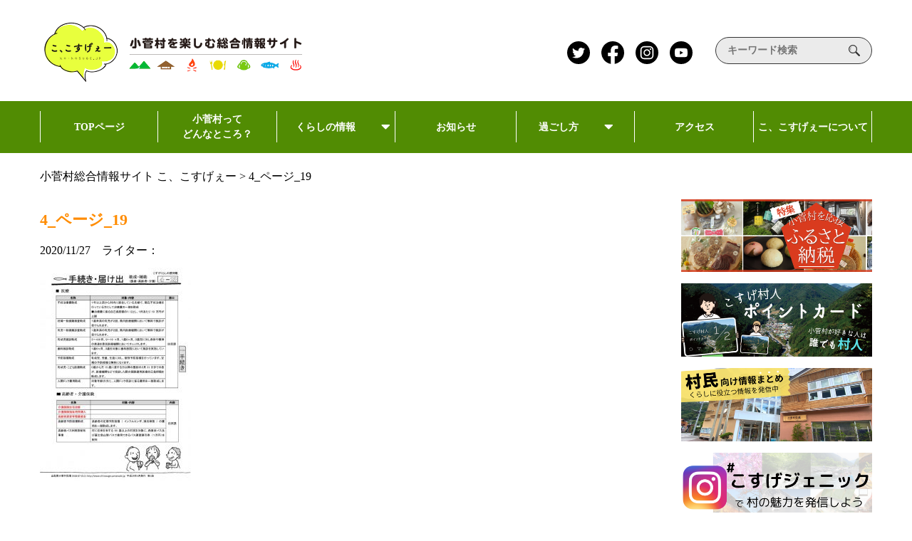

--- FILE ---
content_type: image/svg+xml
request_url: https://ko-kosuge.jp/wp-content/themes/kokosuge2/images/menu04-icon.svg
body_size: 2036
content:
<svg xmlns="http://www.w3.org/2000/svg" width="24" height="24"><path data-name="長方形 43" fill="none" d="M0 0h24v24H0z"/><g fill="#fff"><path data-name="パス 189" d="M20.533 10.193l-8.224 5.2V3.001h-.726V15.42L3.31 10.193l-.387.614 8.3 5.247-5.393 3.2.371.625 5.378-3.2v2.166h.726v-2.131l5.329 3.168.372-.624-5.393-3.205 8.3-5.247-.387-.614z"/><path data-name="パス 190" d="M24 9.239a4.216 4.216 0 00-.26-1.559.722.722 0 00-.478-.429 9.651 9.651 0 00-2.578-.346 9.957 9.957 0 00-3.248.538c-.2.07-.378.145-.554.222.017-.219.026-.434.026-.645a7.444 7.444 0 00-1.626-4.716 7.25 7.25 0 00-3.03-2.259.733.733 0 00-.5 0 7.24 7.24 0 00-3.03 2.259 7.444 7.444 0 00-1.629 4.715c0 .211.009.427.026.646a8.69 8.69 0 00-.552-.221 9.93 9.93 0 00-3.248-.538 9.611 9.611 0 00-2.577.346.723.723 0 00-.479.429A4.192 4.192 0 000 9.239a10.471 10.471 0 001.225 4.555 9.738 9.738 0 002.649 3.259A5.643 5.643 0 002.8 18.464a6.184 6.184 0 00-.721 2.263v.064a.726.726 0 00.306.596l-.018-.013.021.013a7.775 7.775 0 004.283 1.111 9.992 9.992 0 003.757-.744v1.276a.726.726 0 00.726.726h1.693a.726.726 0 00.726-.726v-1.276a9.975 9.975 0 003.756.744 7.794 7.794 0 004.283-1.111.725.725 0 00.31-.595v-.062a6.158 6.158 0 00-.723-2.264 5.6 5.6 0 00-1.07-1.413 9.724 9.724 0 002.648-3.259l-.322-.166.323.166A10.471 10.471 0 0024 9.239zm-2.193 4.058a8.059 8.059 0 01-3.084 3.41.363.363 0 000 .636 4 4 0 011.515 1.638 5.3 5.3 0 01.564 1.629 7.1 7.1 0 01-3.474.8 8.588 8.588 0 01-4.3-1.111.363.363 0 00-.545.314v2.054h-.968v-2.055a.363.363 0 00-.545-.314 8.6 8.6 0 01-4.3 1.111 7.105 7.105 0 01-3.475-.8 5.325 5.325 0 01.565-1.63 4 4 0 011.515-1.638.363.363 0 000-.636 8.061 8.061 0 01-3.084-3.41 9.427 9.427 0 01-1.1-4.058 3.441 3.441 0 01.125-.983 8.58 8.58 0 012.1-.261 8.849 8.849 0 012.889.476 3.951 3.951 0 011.617.931.363.363 0 00.629-.322 8.368 8.368 0 01-.27-2.06 6.348 6.348 0 011.388-4.031A6.2 6.2 0 0112 1.123a6.2 6.2 0 012.431 1.864 6.347 6.347 0 011.388 4.037 8.406 8.406 0 01-.27 2.06.363.363 0 00.629.322 3.933 3.933 0 011.617-.931 8.846 8.846 0 012.889-.476 8.544 8.544 0 012.1.261 3.443 3.443 0 01.125.983 9.425 9.425 0 01-1.102 4.054z"/></g></svg>

--- FILE ---
content_type: image/svg+xml
request_url: https://ko-kosuge.jp/wp-content/themes/kokosuge2/images/tree-icon.svg
body_size: 15539
content:
<svg xmlns="http://www.w3.org/2000/svg" xmlns:xlink="http://www.w3.org/1999/xlink" width="386.543" height="105.397" viewBox="0 0 386.543 105.397">
  <defs>
    <clipPath id="clip-path">
      <path id="パス_131" data-name="パス 131" d="M3228.534,1989.592s-17.606,3.025-19-4.45-9.284-10.963-10.212-15.946-1.392-17.441-.928-21.428,0-13.953,2.785-17.441,20.888-21.428,33.886-20.431,18.1,3.986,23.209,6.976,5.107,17.441,6.963,22.425,5.106,6.976,5.106,13.454-4.178,18.936-6.5,22.424S3251.286,2001.242,3228.534,1989.592Z" transform="translate(-3198.213 -1909.856)" fill="none"/>
    </clipPath>
  </defs>
  <g id="tree-icon" transform="translate(-2935.449 -1894.638)">
    <path id="パス_109" data-name="パス 109" d="M3583.3,1956.087s-4.744,25.841,19.133,25.841c34.839,0,20.307-25.359,20.307-25.359s17.589-7.735,15.925-29.43c-1.652-21.54-16.654-16.494-16.654-16.494s-3.368-21.346-25.463-14.737c-16.112,4.819-11.789,23.72-11.789,23.72s-13.7-7.512-15.022,13.7S3583.3,1956.087,3583.3,1956.087Z" transform="translate(-470.115)" fill="#bdcb00"/>
    <path id="パス_110" data-name="パス 110" d="M3607.482,1988.713s-3.787,20.63,15.275,20.63c27.814,0,16.213-20.246,16.213-20.246s14.041-6.175,12.713-23.5c-1.319-17.2-13.3-13.168-13.3-13.168s-2.689-17.042-20.329-11.765c-12.863,3.848-9.412,18.937-9.412,18.937s-10.935-6-11.993,10.935S3607.482,1988.713,3607.482,1988.713Z" transform="translate(-490.081 -33.37)" fill="#89b60b"/>
    <path id="パス_111" data-name="パス 111" d="M3632.349,2019.344s-2.869,15.628,11.571,15.628c21.069,0,12.281-15.336,12.281-15.336a17.76,17.76,0,0,0,9.631-17.8c-1-13.027-10.072-9.975-10.072-9.975s-2.036-12.909-15.4-8.912c-9.743,2.915-7.129,14.345-7.129,14.345s-8.284-4.543-9.085,8.283S3632.349,2019.344,3632.349,2019.344Z" transform="translate(-510.473 -64.894)" fill="#c5ce00"/>
    <path id="パス_112" data-name="パス 112" d="M3228.534,1989.592s-17.606,3.025-19-4.45-9.284-10.963-10.212-15.946-1.392-17.441-.928-21.428,0-13.953,2.785-17.441,20.888-21.428,33.886-20.431,18.1,3.986,23.209,6.976,5.107,17.441,6.963,22.425,5.106,6.976,5.106,13.454-4.178,18.936-6.5,22.424S3251.286,2001.242,3228.534,1989.592Z" transform="translate(-194.779 -11.281)" fill="#699d6e"/>
    <path id="パス_113" data-name="パス 113" d="M2955.023,2007.6s-17.039-9.664-16.531-21.617-5.726-20.534-1.656-30.2,7.252-25.245,14.118-24.482,19.571,10.024,21.86,26.046-4.464,30.408-5.735,37.021S2958.192,2007.424,2955.023,2007.6Z" transform="translate(0 -27.159)" fill="#739703"/>
    <path id="パス_114" data-name="パス 114" d="M2981.9,2118.219s.763-14.242,2.289-23.4,2.034-36.368,3.052-32.044,2.543,19.328,3.306,31.281-1.272,22.889-1.017,26.2S2982.628,2127.084,2981.9,2118.219Z" transform="translate(-34.431 -124.294)" fill="#32190e"/>
    <path id="パス_115" data-name="パス 115" d="M3646.956,2093.389s6.727-16.627,6.209-25.942,1.035-18.042-.517-21.147-14.72-16.2-12.419-15.007c5.434,2.823,13.318,12.767,14.489,8.8,3.009-10.2-3.622-21.733-.518-19.146s6.209,22.251,6.209,22.251a8.08,8.08,0,0,0,3.623-2.587c1.308-2.105,1.2-5.116,2.07-5.692,1.552-1.035,1.035,6.727,0,9.832s-3.622,7.762-3.622,11.9,1.035,15.524,1.035,19.664,1.035,10.349,2.587,13.454,1.552,3.622,1.552,3.622Z" transform="translate(-522.232 -93.354)" fill="#693b1e"/>
    <path id="パス_116" data-name="パス 116" d="M3718.855,2019.449s-1.531,5.392-5.692,8.538l-4.162,3.146-.668,4.443s6.665-4.929,8.8-8.279C3720.752,2021.605,3719.656,2017.36,3718.855,2019.449Z" transform="translate(-572.915 -92.118)" fill="#693b1e"/>
    <g id="グループ_46" data-name="グループ 46" transform="translate(3191.36 1918.652)">
      <path id="パス_117" data-name="パス 117" d="M3995.266,2166.321s3.407-21.153,2.555-27.966-.852-19.163-.852-19.163h9.794s-.852,19.589-.852,22.144,1.278,14.479,1.278,14.479l.852,10.22Z" transform="translate(-3976.97 -2085.107)" fill="#a56d35"/>
      <path id="パス_118" data-name="パス 118" d="M3952.474,2157.261h35.771s-2.555-6.813-5.11-8.942l-2.555-2.13s-3.469-9.42-9.369-8.942S3952.9,2152.151,3952.474,2157.261Z" transform="translate(-3945.25 -2098.478)" fill="#526e00"/>
      <path id="パス_119" data-name="パス 119" d="M3924.553,2081.413h50.218s-3.587-9.565-7.174-12.554l-3.587-2.989s-4.87-13.224-13.152-12.555S3925.151,2074.239,3924.553,2081.413Z" transform="translate(-3924.553 -2036.256)" fill="#739703"/>
      <path id="パス_120" data-name="パス 120" d="M3924.553,2015.577h50.218s-3.587-9.565-7.174-12.554l-3.587-2.99s-4.87-13.224-13.152-12.554S3925.151,2008.4,3924.553,2015.577Z" transform="translate(-3924.553 -1987.455)" fill="#628200"/>
    </g>
    <g id="グループ_47" data-name="グループ 47" transform="translate(3271.774 1918.652)">
      <path id="パス_121" data-name="パス 121" d="M4306.066,2166.321s3.407-21.153,2.555-27.966-.852-19.163-.852-19.163h9.794s-.852,19.589-.852,22.144,1.277,14.479,1.277,14.479l.852,10.22Z" transform="translate(-4287.771 -2085.107)" fill="#a56d35"/>
      <path id="パス_122" data-name="パス 122" d="M4263.273,2157.261h35.77s-2.555-6.813-5.109-8.942l-2.555-2.13s-3.469-9.42-9.369-8.942S4263.7,2152.151,4263.273,2157.261Z" transform="translate(-4256.049 -2098.478)" fill="#526e00"/>
      <path id="パス_123" data-name="パス 123" d="M4235.354,2081.413h50.218s-3.586-9.565-7.173-12.554l-3.587-2.989s-4.87-13.224-13.153-12.555S4235.952,2074.239,4235.354,2081.413Z" transform="translate(-4235.354 -2036.256)" fill="#739703"/>
      <path id="パス_124" data-name="パス 124" d="M4235.354,2015.577h50.218s-3.586-9.565-7.173-12.554l-3.587-2.99s-4.87-13.224-13.153-12.554S4235.952,2008.4,4235.354,2015.577Z" transform="translate(-4235.354 -1987.455)" fill="#628200"/>
    </g>
    <g id="グループ_48" data-name="グループ 48" transform="translate(3232.03 1904.79)">
      <path id="パス_125" data-name="パス 125" d="M4152.452,2143.274s3.407-24.763,2.555-32.74-.852-22.434-.852-22.434h9.794s-.852,22.932-.852,25.923,1.277,16.95,1.277,16.95l.852,11.965Z" transform="translate(-4134.157 -2048.198)" fill="#a56d35"/>
      <path id="パス_126" data-name="パス 126" d="M4109.66,2132.667h35.771s-2.555-7.976-5.11-10.469l-2.555-2.493s-3.469-11.027-9.368-10.469S4110.086,2126.684,4109.66,2132.667Z" transform="translate(-4102.436 -2063.85)" fill="#739703"/>
      <path id="パス_127" data-name="パス 127" d="M4081.74,2043.872h50.218s-3.587-11.2-7.174-14.7l-3.587-3.5s-4.87-15.481-13.152-14.7S4082.338,2035.473,4081.74,2043.872Z" transform="translate(-4081.74 -1991.008)" fill="#81aa06"/>
      <path id="パス_128" data-name="パス 128" d="M4081.74,1966.8h50.218s-3.587-11.2-7.174-14.7l-3.587-3.5s-4.87-15.481-13.152-14.7S4082.338,1958.4,4081.74,1966.8Z" transform="translate(-4081.74 -1933.875)" fill="#8cb808"/>
    </g>
    <g id="グループ_50" data-name="グループ 50" transform="translate(3003.434 1898.575)">
      <g id="グループ_49" data-name="グループ 49" clip-path="url(#clip-path)">
        <path id="パス_129" data-name="パス 129" d="M3109.681,1925.07l88.486-25.873-85.9,37.257,105.044-18.629s-120.051,32.083-118.5,32.083,114.359,1.552,114.359,1.552l-104.527,18.628,83.312,3.622" transform="translate(-3124.521 -1901.955)" fill="none" stroke="#aecaae" stroke-miterlimit="10" stroke-width="2.126"/>
        <path id="パス_130" data-name="パス 130" d="M3135.653,1958.913l88.486-25.873-85.9,37.257,105.045-18.629s-120.051,32.083-118.5,32.083,114.359,1.552,114.359,1.552l-104.527,18.629,83.311,3.622" transform="translate(-3143.773 -1927.042)" fill="none" stroke="#aecaae" stroke-miterlimit="10" stroke-width="2.126"/>
      </g>
    </g>
    <path id="パス_132" data-name="パス 132" d="M3319.11,2118.488s-1.013-14.511.512-23.667,2.034-36.368,3.052-32.044,2.543,19.328,3.306,31.281.5,23.158.759,26.464S3319.84,2127.353,3319.11,2118.488Z" transform="translate(-284.152 -124.294)" fill="#6d3c17"/>
    <path id="パス_133" data-name="パス 133" d="M3286.245,2067.237l-.481-.439a129.07,129.07,0,0,0-13.394-10.188c-8.762-5.912-6.591-22.759-6.494-23.473a.55.55,0,0,1,1.09.147c-.023.168-2.176,16.883,6.02,22.413a137.818,137.818,0,0,1,13.036,9.86c1.6-2.443,8.2-12.26,12.422-15.075,4.342-2.895,2.391-13.933,2.371-14.044a.55.55,0,0,1,1.083-.2c.087.483,2.093,11.865-2.844,15.156-4.544,3.03-12.378,15.17-12.457,15.292Z" transform="translate(-244.708 -102.312)" fill="#6d3c17"/>
    <path id="パス_134" data-name="パス 134" d="M3268.939,2147.748l-.108-.045c-.062-.026-6.273-2.59-10.356-4.121-4.343-1.628-7.447-11.573-7.577-12a.55.55,0,0,1,1.052-.323c.03.1,3.072,9.85,6.912,11.29,3.8,1.425,9.426,3.737,10.28,4.089,1.067-.04,9.26-.419,12.493-2.728,2.049-1.464,5.2-5.618,7.5-8.651,2.416-3.186,3.244-4.229,3.814-4.371a.55.55,0,0,1,.307,1.056,34.006,34.006,0,0,0-3.244,3.979c-2.472,3.262-5.549,7.321-7.735,8.882-3.716,2.655-12.831,2.926-13.217,2.937Z" transform="translate(-233.815 -175.115)" fill="#6d3c17"/>
    <path id="パス_135" data-name="パス 135" d="M3252.5,2066.9l-.147,0c-5.847-.173-7.407-7.973-7.47-8.305a.55.55,0,0,1,1.081-.207c.014.073,1.458,7.266,6.422,7.413a2.729,2.729,0,0,0,2.222-.906c2.142-2.362,1.4-8.343,1.4-8.4a.55.55,0,0,1,1.091-.14c.034.266.807,6.548-1.672,9.282A3.786,3.786,0,0,1,3252.5,2066.9Z" transform="translate(-229.367 -119.52)" fill="#6d3c17"/>
    <path id="パス_136" data-name="パス 136" d="M3372.949,2093.881a8.489,8.489,0,0,1-2.463-.336,2.8,2.8,0,0,1-1.9-1.695c-1.077-2.733,1.656-7.5,1.773-7.7a.55.55,0,0,1,.952.551c-.722,1.247-2.435,4.89-1.7,6.749a1.725,1.725,0,0,0,1.192,1.045c3.819,1.158,9.3-1.548,9.36-1.575a.55.55,0,1,1,.492.984A19.875,19.875,0,0,1,3372.949,2093.881Z" transform="translate(-320.888 -140.274)" fill="#6d3c17"/>
    <path id="パス_137" data-name="パス 137" d="M3269.855,2166.238a18.126,18.126,0,0,1-6.674-1.818.55.55,0,0,1,.487-.986c.052.025,5.153,2.515,7.724,1.448a2.028,2.028,0,0,0,1.2-1.293c1.29-3.8-2.718-6.687-2.758-6.716a.55.55,0,1,1,.635-.9c.193.136,4.716,3.394,3.166,7.968a3.112,3.112,0,0,1-1.822,1.956A5.131,5.131,0,0,1,3269.855,2166.238Z" transform="translate(-242.71 -193.646)" fill="#6d3c17"/>
    <g id="グループ_51" data-name="グループ 51" transform="translate(3015.506 1930.349)">
      <path id="パス_138" data-name="パス 138" d="M3319.11,2118.488s-1.013-14.511.512-23.667,2.034-36.368,3.052-32.044,2.543,19.328,3.306,31.281.5,23.158.759,26.464S3319.84,2127.353,3319.11,2118.488Z" transform="translate(-3299.658 -2054.642)" fill="#6d3c17"/>
      <path id="パス_139" data-name="パス 139" d="M3286.245,2067.237l-.481-.439a129.07,129.07,0,0,0-13.394-10.188c-8.762-5.912-6.591-22.759-6.494-23.473a.55.55,0,0,1,1.09.147c-.023.168-2.176,16.883,6.02,22.413a137.818,137.818,0,0,1,13.036,9.86c1.6-2.443,8.2-12.26,12.422-15.075,4.342-2.895,2.391-13.933,2.371-14.044a.55.55,0,0,1,1.083-.2c.087.483,2.093,11.865-2.844,15.156-4.544,3.03-12.378,15.17-12.457,15.292Z" transform="translate(-3260.214 -2032.661)" fill="#6d3c17"/>
      <path id="パス_140" data-name="パス 140" d="M3268.939,2147.748l-.108-.045c-.062-.026-6.273-2.59-10.356-4.121-4.343-1.628-7.447-11.573-7.577-12a.55.55,0,0,1,1.052-.323c.03.1,3.072,9.85,6.912,11.29,3.8,1.425,9.426,3.737,10.28,4.089,1.067-.04,9.26-.419,12.493-2.728,2.049-1.464,5.2-5.618,7.5-8.651,2.416-3.186,3.244-4.229,3.814-4.371a.55.55,0,0,1,.307,1.056,34.006,34.006,0,0,0-3.244,3.979c-2.472,3.262-5.549,7.321-7.735,8.882-3.716,2.655-12.831,2.926-13.217,2.937Z" transform="translate(-3249.321 -2105.463)" fill="#6d3c17"/>
      <path id="パス_141" data-name="パス 141" d="M3252.5,2066.9l-.147,0c-5.847-.173-7.407-7.973-7.47-8.305a.55.55,0,0,1,1.081-.207c.014.073,1.458,7.266,6.422,7.413a2.729,2.729,0,0,0,2.222-.906c2.142-2.362,1.4-8.343,1.4-8.4a.55.55,0,0,1,1.091-.14c.034.266.807,6.548-1.672,9.282A3.786,3.786,0,0,1,3252.5,2066.9Z" transform="translate(-3244.874 -2049.868)" fill="#6d3c17"/>
      <path id="パス_142" data-name="パス 142" d="M3372.949,2093.881a8.489,8.489,0,0,1-2.463-.336,2.8,2.8,0,0,1-1.9-1.695c-1.077-2.733,1.656-7.5,1.773-7.7a.55.55,0,0,1,.952.551c-.722,1.247-2.435,4.89-1.7,6.749a1.725,1.725,0,0,0,1.192,1.045c3.819,1.158,9.3-1.548,9.36-1.575a.55.55,0,1,1,.492.984A19.875,19.875,0,0,1,3372.949,2093.881Z" transform="translate(-3336.394 -2070.623)" fill="#6d3c17"/>
      <path id="パス_143" data-name="パス 143" d="M3269.855,2166.238a18.126,18.126,0,0,1-6.674-1.818.55.55,0,0,1,.487-.986c.052.025,5.153,2.515,7.724,1.448a2.028,2.028,0,0,0,1.2-1.293c1.29-3.8-2.718-6.687-2.758-6.716a.55.55,0,1,1,.635-.9c.193.136,4.716,3.394,3.166,7.968a3.112,3.112,0,0,1-1.822,1.956A5.131,5.131,0,0,1,3269.855,2166.238Z" transform="translate(-3258.217 -2123.995)" fill="#6d3c17"/>
    </g>
    <path id="パス_144" data-name="パス 144" d="M3028.648,2004.189s.124-3.712,2.722-4.207S3032.608,2002.828,3028.648,2004.189Z" transform="translate(-69.086 -78.052)" fill="#87b107"/>
    <path id="パス_145" data-name="パス 145" d="M3027.268,2067.544s2.156-3.025,4.595-2S3031.32,2068.6,3027.268,2067.544Z" transform="translate(-68.063 -126.531)" fill="#87b107"/>
    <path id="パス_146" data-name="パス 146" d="M3025.154,2106.374s.124-3.712,2.722-4.207S3029.114,2105.013,3025.154,2106.374Z" transform="translate(-66.496 -153.798)" fill="#87b107"/>
    <path id="パス_147" data-name="パス 147" d="M3002.7,2043.623s.124-3.712,2.723-4.207S3006.663,2042.262,3002.7,2043.623Z" transform="translate(-49.853 -107.283)" fill="#87b107"/>
    <path id="パス_148" data-name="パス 148" d="M3050.954,2115.282s.124-3.712,2.723-4.207S3054.914,2113.921,3050.954,2115.282Z" transform="translate(-85.621 -160.402)" fill="#87b107"/>
    <path id="パス_149" data-name="パス 149" d="M3052.345,2035.869s2.156-3.024,4.595-2S3056.4,2036.925,3052.345,2035.869Z" transform="translate(-86.652 -103.051)" fill="#87b107"/>
    <path id="パス_150" data-name="パス 150" d="M3025.806,2184.283s.124-3.712,2.722-4.207S3029.766,2182.922,3025.806,2184.283Z" transform="translate(-66.979 -211.55)" fill="#87b107"/>
    <path id="パス_151" data-name="パス 151" d="M3025.009,2154.715s.124-3.712,2.722-4.207S3028.969,2153.354,3025.009,2154.715Z" transform="translate(-66.388 -189.632)" fill="#87b107"/>
    <path id="パス_152" data-name="パス 152" d="M2978.074,1990.948s-.093-3.714-2.687-4.23S2974.126,1989.553,2978.074,1990.948Z" transform="translate(-28.614 -68.216)" fill="#87b107"/>
    <path id="パス_153" data-name="パス 153" d="M2974.842,2054.3s-2.13-3.042-4.578-2.038S2970.781,2055.326,2974.842,2054.3Z" transform="translate(-25.149 -116.694)" fill="#87b107"/>
    <path id="パス_154" data-name="パス 154" d="M2970.639,2084.063s-.093-3.713-2.687-4.23S2966.691,2082.669,2970.639,2084.063Z" transform="translate(-23.103 -137.24)" fill="#87b107"/>
    <path id="パス_155" data-name="パス 155" d="M3005.673,1970.967s-.092-3.713-2.687-4.229S3001.725,1969.573,3005.673,1970.967Z" transform="translate(-49.072 -53.406)" fill="#87b107"/>
    <path id="パス_156" data-name="パス 156" d="M2954.838,2101.849s-.092-3.713-2.687-4.23S2950.889,2100.455,2954.838,2101.849Z" transform="translate(-11.389 -150.424)" fill="#87b107"/>
    <path id="パス_157" data-name="パス 157" d="M2950.03,2022.419s-2.13-3.042-4.578-2.038S2945.97,2023.442,2950.03,2022.419Z" transform="translate(-6.757 -93.059)" fill="#87b107"/>
    <path id="パス_158" data-name="パス 158" d="M2964.412,2165.643s-.092-3.713-2.687-4.23S2960.464,2164.249,2964.412,2165.643Z" transform="translate(-18.487 -197.713)" fill="#87b107"/>
    <path id="パス_159" data-name="パス 159" d="M2973.411,2140.144s-.093-3.713-2.687-4.23S2969.463,2138.75,2973.411,2140.144Z" transform="translate(-25.157 -178.811)" fill="#87b107"/>
  </g>
</svg>


--- FILE ---
content_type: image/svg+xml
request_url: https://ko-kosuge.jp/wp-content/themes/kokosuge2/images/instagram.svg
body_size: 1781
content:
<svg xmlns="http://www.w3.org/2000/svg" width="32" height="32" viewBox="0 0 32 32"><circle data-name="楕円形 9" cx="16" cy="16" r="16"/><g data-name="グループ 34"><path data-name="パス 76" d="M25.232 12.19c.027.744.04 2.017.04 3.81s-.013 3.066-.04 3.81a5.7 5.7 0 01-1.51 3.913 5.559 5.559 0 01-3.913 1.47c-.744.054-2.017.081-3.81.081s-3.066-.027-3.81-.081A5.648 5.648 0 018.3 23.7a3.964 3.964 0 01-.869-1.161 5.845 5.845 0 01-.475-1.282 6.3 6.3 0 01-.143-1.448c-.054-.744-.081-2.017-.081-3.81s.027-3.079.081-3.85A5.6 5.6 0 018.3 8.3a5.6 5.6 0 013.89-1.533c.744-.027 2.017-.04 3.81-.04s3.066.013 3.81.04a5.7 5.7 0 013.913 1.51 5.758 5.758 0 011.509 3.913zm-1.99 9.273a4.506 4.506 0 00.206-.847c.054-.345.1-.757.125-1.241s.04-.878.04-1.179v-4.388c0-.3-.013-.695-.04-1.179a11.419 11.419 0 00-.125-1.241 4.506 4.506 0 00-.206-.847 2.985 2.985 0 00-1.779-1.779 4.506 4.506 0 00-.847-.206c-.345-.054-.757-.1-1.241-.125s-.869-.04-1.161-.04h-4.406c-.3 0-.695.013-1.179.04a11.419 11.419 0 00-1.241.125 4.506 4.506 0 00-.847.206 2.985 2.985 0 00-1.779 1.779 4.506 4.506 0 00-.206.847c-.054.345-.1.757-.125 1.241s-.04.869-.04 1.161v3.975c0 .26.009.6.022 1.013s.036.766.063 1.058.067.587.125.892.112.551.166.744a3.131 3.131 0 001.779 1.779 4.505 4.505 0 00.847.206c.345.054.757.1 1.241.125s.869.04 1.161.04h4.41c.3 0 .695-.013 1.179-.04a11.418 11.418 0 001.241-.125 4.506 4.506 0 00.847-.206 3.17 3.17 0 001.771-1.788zm-10.617-8.838A4.592 4.592 0 0116 11.24 4.729 4.729 0 0120.76 16 4.729 4.729 0 0116 20.76 4.729 4.729 0 0111.24 16a4.592 4.592 0 011.385-3.375zM13.8 18.2a3.105 3.105 0 004.392 0 3.105 3.105 0 000-4.392 3.105 3.105 0 00-4.392 0 3.105 3.105 0 000 4.392zm7.928-7.928a1.041 1.041 0 01.309.766 1.1 1.1 0 01-.309.784 1.011 1.011 0 01-.766.332 1.133 1.133 0 01-1.116-1.116 1.018 1.018 0 01.332-.766 1.112 1.112 0 01.784-.309 1.048 1.048 0 01.77.305z" fill="#fff"/></g></svg>

--- FILE ---
content_type: image/svg+xml
request_url: https://ko-kosuge.jp/wp-content/themes/kokosuge2/images/youtube.svg
body_size: 637
content:
<svg xmlns="http://www.w3.org/2000/svg" width="32" height="32" viewBox="0 0 32 32"><g data-name="レイヤー 1"><circle data-name="楕円形 3" cx="16" cy="16" r="16"/><path data-name="パス 72" d="M24.6 11.692a9.546 9.546 0 01.179.986q.082.591.115 1.165t.049 1.067q.016.493.017.821v.3a19.178 19.178 0 01-.361 4.366 2.331 2.331 0 01-1.607 1.574 13.529 13.529 0 01-2.364.246q-1.739.082-3.182.115H16a38.613 38.613 0 01-6.992-.361A2.146 2.146 0 017.4 20.395a9.937 9.937 0 01-.247-1.723q-.082-1.1-.115-1.855v-.788a18.978 18.978 0 01.361-4.333 2.3 2.3 0 011.608-1.608 13.569 13.569 0 012.364-.246q1.741-.082 3.182-.115h1.446a38.566 38.566 0 016.992.361 2.3 2.3 0 011.608 1.609zm-10.438 7.025l4.694-2.692-4.694-2.659z" fill="#fff"/></g></svg>

--- FILE ---
content_type: image/svg+xml
request_url: https://ko-kosuge.jp/wp-content/themes/kokosuge2/images/twitter.svg
body_size: 990
content:
<svg id="twitter" xmlns="http://www.w3.org/2000/svg" width="32" height="32" viewBox="0 0 32 32">
  <circle id="楕円形_16" data-name="楕円形 16" cx="16" cy="16" r="16"/>
  <path id="パス_42199" data-name="パス 42199" d="M16.137-10.406a2.094,2.094,0,0,1,.035.457,10.35,10.35,0,0,1-.7,3.709,11.694,11.694,0,0,1-1.986,3.375A9.474,9.474,0,0,1,10.16-.387a10.532,10.532,0,0,1-4.5.949A10.242,10.242,0,0,1,0-1.09q.387.035.879.035A7.319,7.319,0,0,0,5.484-2.637a3.434,3.434,0,0,1-2.162-.721A3.671,3.671,0,0,1,2.039-5.168q.352.035.668.035a4.686,4.686,0,0,0,.984-.105,3.586,3.586,0,0,1-1.512-.7A3.852,3.852,0,0,1,1.125-7.225,3.537,3.537,0,0,1,.738-8.859v-.07a3.475,3.475,0,0,0,1.652.492A3.548,3.548,0,0,1,.738-11.531a3.564,3.564,0,0,1,.527-1.863,10.179,10.179,0,0,0,3.357,2.742A10.219,10.219,0,0,0,8.859-9.527a5.124,5.124,0,0,1-.07-.844,3.58,3.58,0,0,1,1.072-2.6,3.494,3.494,0,0,1,2.584-1.09,3.563,3.563,0,0,1,2.707,1.16,7.51,7.51,0,0,0,2.355-.879,3.663,3.663,0,0,1-1.617,2.039A7.93,7.93,0,0,0,18-12.34,8.115,8.115,0,0,1,16.137-10.406Z" transform="translate(7 23.063)" fill="#fff"/>
</svg>
